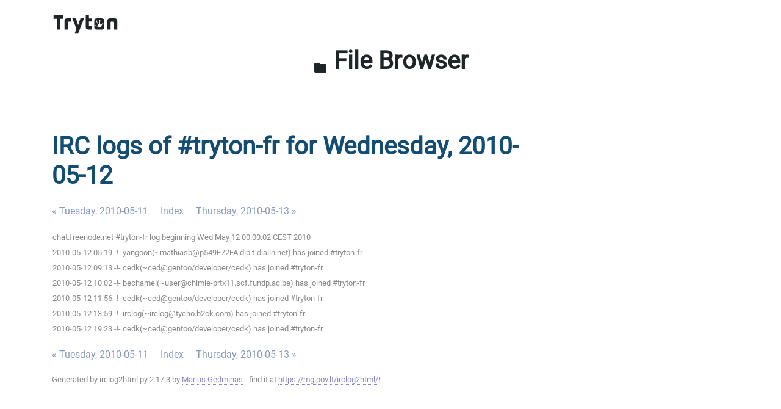

--- FILE ---
content_type: text/html
request_url: http://www.tryton.org/~irclog/fr/2010-05-12.log.html
body_size: 1314
content:
<!DOCTYPE html>
<html lang="en">
    <head>
        <meta charset="utf-8"/>
        <meta http-equiv="X-UA-Compatible" content="IE=edge"/>
        <meta name="viewport" content="width=device-width, initial-scale=1"/>
        <link rel="stylesheet" href="https://cdn.tryton.org/static/css/main.css"/>
        <link rel="stylesheet" href="/theme/style.css"/>
    </head>
    <body>
        <div class="header">
            <nav class="navbar navbar-expand-lg navbar-light">
                <div class="container">
                    <a class="navbar-brand" href="//www.tryton.org/">
                        <picture>
                            <source srcset="https://cdn.tryton.org/static/images/tryton-white.svg" media="(prefers-color-scheme: dark)">
                            <img class="img-fluid" src="https://cdn.tryton.org/static/images/tryton-black.svg" width="110" height="32" alt="Tyton Home"/>
                        </picture>
                    </a>
                </div>
            </nav>
        </div>
        <div id="content" tabindex="-1">
            <div class="section text-center p-0">
                <div class="container">
                    <a class="h1 mb-0 position-relative z-1" href="/">
                        <span class="material-icons md-24">folder</span>
                        File Browser
                    </a>
                </div>
            </div>
            <section class="section">
                <div class="container">
                    <h1>
<!DOCTYPE html PUBLIC "-//W3C//DTD XHTML 1.0 Strict//EN"
          "http://www.w3.org/TR/xhtml1/DTD/xhtml1-strict.dtd">
<html>
<head>
  <meta http-equiv="Content-Type" content="text/html; charset=UTF-8" />
  <meta name="viewport" content="width=device-width, initial-scale=1">
  <title>IRC logs of #tryton-fr for Wednesday, 2010-05-12</title>
  <link rel="stylesheet" href="irclog.css" />
  <meta name="generator" content="irclog2html.py 2.17.3 by Marius Gedminas" />
  <meta name="version" content="2.17.3 - 2021-07-08" />
</head>
<body>
<h1>IRC logs of #tryton-fr for Wednesday, 2010-05-12</h1>
<div class="navigation"> <a href="2010-05-11.log.html">&#171; Tuesday, 2010-05-11</a> <a href="index.html">Index</a> <a href="2010-05-13.log.html">Thursday, 2010-05-13 &#187;</a> </div>
<table class="irclog">
<tr><td class="other" colspan="3">chat.freenode.net #tryton-fr log beginning Wed May 12 00:00:02 CEST 2010</td></tr>
<tr><td class="other" colspan="3">2010-05-12 05:19 -!- yangoon(~mathiasb@p549F72FA.dip.t-dialin.net) has joined #tryton-fr</td></tr>
<tr><td class="other" colspan="3">2010-05-12 09:13 -!- cedk(~ced@gentoo/developer/cedk) has joined #tryton-fr</td></tr>
<tr><td class="other" colspan="3">2010-05-12 10:02 -!- bechamel(~user@chimie-prtx11.scf.fundp.ac.be) has joined #tryton-fr</td></tr>
<tr><td class="other" colspan="3">2010-05-12 11:56 -!- cedk(~ced@gentoo/developer/cedk) has joined #tryton-fr</td></tr>
<tr><td class="other" colspan="3">2010-05-12 13:59 -!- irclog(~irclog@tycho.b2ck.com) has joined #tryton-fr</td></tr>
<tr><td class="other" colspan="3">2010-05-12 19:23 -!- cedk(~ced@gentoo/developer/cedk) has joined #tryton-fr</td></tr>
</table>
<div class="navigation"> <a href="2010-05-11.log.html">&#171; Tuesday, 2010-05-11</a> <a href="index.html">Index</a> <a href="2010-05-13.log.html">Thursday, 2010-05-13 &#187;</a> </div>

<div class="generatedby">
<p>Generated by irclog2html.py 2.17.3 by <a href="mailto:marius@pov.lt">Marius Gedminas</a>
 - find it at <a href="https://mg.pov.lt/irclog2html/">https://mg.pov.lt/irclog2html/</a>!</p>
</div>
</body>
</html>
                </div>
            </section>
        </div>
    </body>
    <script>
        document.querySelectorAll('table#list').forEach((el) => {
            el.classList.add('table');
            el.classList.add('table-hover');
        });
    </script>
</html>
